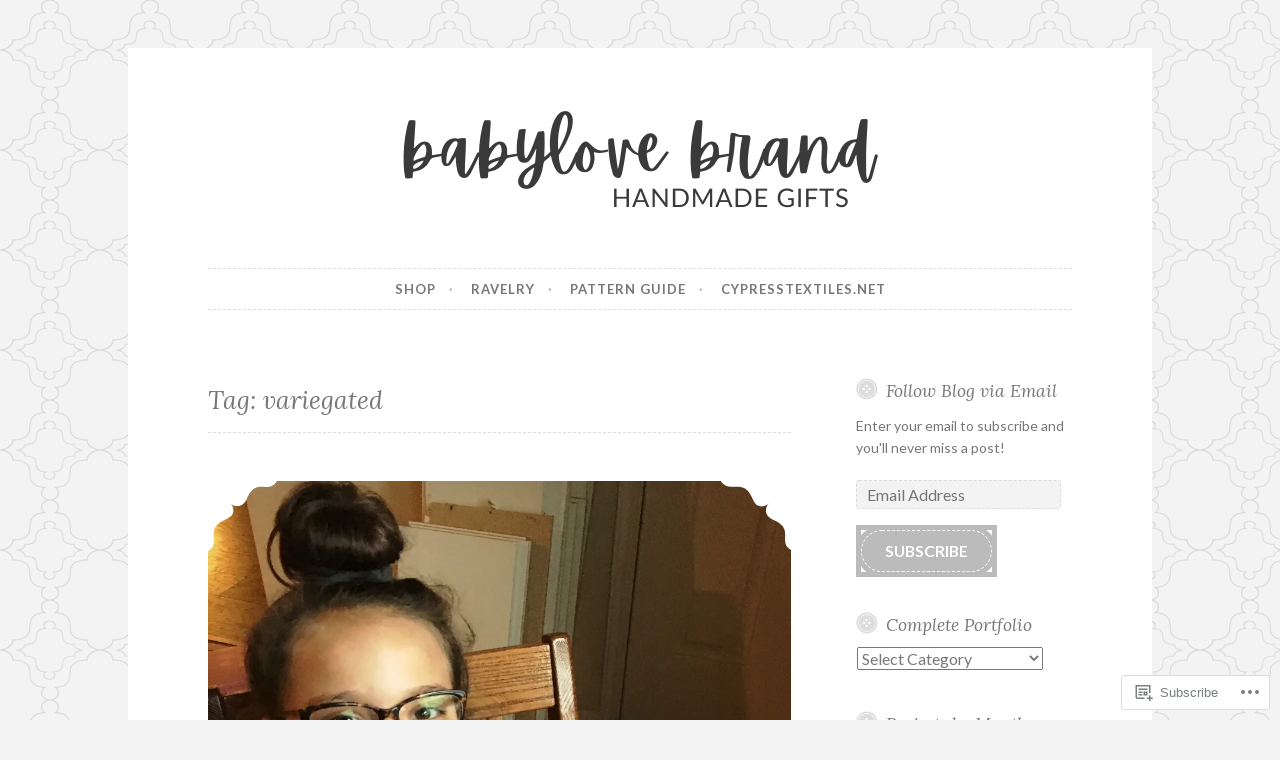

--- FILE ---
content_type: text/html; charset=UTF-8
request_url: https://babylovebrand.net/tag/variegated/
body_size: 17198
content:
<!DOCTYPE html>
<html lang="en">
<head>
<meta charset="UTF-8">
<meta name="viewport" content="width=device-width, initial-scale=1">
<link rel="profile" href="http://gmpg.org/xfn/11">

<title>variegated &#8211; BabyLove Brand</title>
<meta name='robots' content='max-image-preview:large' />

<!-- Async WordPress.com Remote Login -->
<script id="wpcom_remote_login_js">
var wpcom_remote_login_extra_auth = '';
function wpcom_remote_login_remove_dom_node_id( element_id ) {
	var dom_node = document.getElementById( element_id );
	if ( dom_node ) { dom_node.parentNode.removeChild( dom_node ); }
}
function wpcom_remote_login_remove_dom_node_classes( class_name ) {
	var dom_nodes = document.querySelectorAll( '.' + class_name );
	for ( var i = 0; i < dom_nodes.length; i++ ) {
		dom_nodes[ i ].parentNode.removeChild( dom_nodes[ i ] );
	}
}
function wpcom_remote_login_final_cleanup() {
	wpcom_remote_login_remove_dom_node_classes( "wpcom_remote_login_msg" );
	wpcom_remote_login_remove_dom_node_id( "wpcom_remote_login_key" );
	wpcom_remote_login_remove_dom_node_id( "wpcom_remote_login_validate" );
	wpcom_remote_login_remove_dom_node_id( "wpcom_remote_login_js" );
	wpcom_remote_login_remove_dom_node_id( "wpcom_request_access_iframe" );
	wpcom_remote_login_remove_dom_node_id( "wpcom_request_access_styles" );
}

// Watch for messages back from the remote login
window.addEventListener( "message", function( e ) {
	if ( e.origin === "https://r-login.wordpress.com" ) {
		var data = {};
		try {
			data = JSON.parse( e.data );
		} catch( e ) {
			wpcom_remote_login_final_cleanup();
			return;
		}

		if ( data.msg === 'LOGIN' ) {
			// Clean up the login check iframe
			wpcom_remote_login_remove_dom_node_id( "wpcom_remote_login_key" );

			var id_regex = new RegExp( /^[0-9]+$/ );
			var token_regex = new RegExp( /^.*|.*|.*$/ );
			if (
				token_regex.test( data.token )
				&& id_regex.test( data.wpcomid )
			) {
				// We have everything we need to ask for a login
				var script = document.createElement( "script" );
				script.setAttribute( "id", "wpcom_remote_login_validate" );
				script.src = '/remote-login.php?wpcom_remote_login=validate'
					+ '&wpcomid=' + data.wpcomid
					+ '&token=' + encodeURIComponent( data.token )
					+ '&host=' + window.location.protocol
					+ '//' + window.location.hostname
					+ '&postid=9130'
					+ '&is_singular=';
				document.body.appendChild( script );
			}

			return;
		}

		// Safari ITP, not logged in, so redirect
		if ( data.msg === 'LOGIN-REDIRECT' ) {
			window.location = 'https://wordpress.com/log-in?redirect_to=' + window.location.href;
			return;
		}

		// Safari ITP, storage access failed, remove the request
		if ( data.msg === 'LOGIN-REMOVE' ) {
			var css_zap = 'html { -webkit-transition: margin-top 1s; transition: margin-top 1s; } /* 9001 */ html { margin-top: 0 !important; } * html body { margin-top: 0 !important; } @media screen and ( max-width: 782px ) { html { margin-top: 0 !important; } * html body { margin-top: 0 !important; } }';
			var style_zap = document.createElement( 'style' );
			style_zap.type = 'text/css';
			style_zap.appendChild( document.createTextNode( css_zap ) );
			document.body.appendChild( style_zap );

			var e = document.getElementById( 'wpcom_request_access_iframe' );
			e.parentNode.removeChild( e );

			document.cookie = 'wordpress_com_login_access=denied; path=/; max-age=31536000';

			return;
		}

		// Safari ITP
		if ( data.msg === 'REQUEST_ACCESS' ) {
			console.log( 'request access: safari' );

			// Check ITP iframe enable/disable knob
			if ( wpcom_remote_login_extra_auth !== 'safari_itp_iframe' ) {
				return;
			}

			// If we are in a "private window" there is no ITP.
			var private_window = false;
			try {
				var opendb = window.openDatabase( null, null, null, null );
			} catch( e ) {
				private_window = true;
			}

			if ( private_window ) {
				console.log( 'private window' );
				return;
			}

			var iframe = document.createElement( 'iframe' );
			iframe.id = 'wpcom_request_access_iframe';
			iframe.setAttribute( 'scrolling', 'no' );
			iframe.setAttribute( 'sandbox', 'allow-storage-access-by-user-activation allow-scripts allow-same-origin allow-top-navigation-by-user-activation' );
			iframe.src = 'https://r-login.wordpress.com/remote-login.php?wpcom_remote_login=request_access&origin=' + encodeURIComponent( data.origin ) + '&wpcomid=' + encodeURIComponent( data.wpcomid );

			var css = 'html { -webkit-transition: margin-top 1s; transition: margin-top 1s; } /* 9001 */ html { margin-top: 46px !important; } * html body { margin-top: 46px !important; } @media screen and ( max-width: 660px ) { html { margin-top: 71px !important; } * html body { margin-top: 71px !important; } #wpcom_request_access_iframe { display: block; height: 71px !important; } } #wpcom_request_access_iframe { border: 0px; height: 46px; position: fixed; top: 0; left: 0; width: 100%; min-width: 100%; z-index: 99999; background: #23282d; } ';

			var style = document.createElement( 'style' );
			style.type = 'text/css';
			style.id = 'wpcom_request_access_styles';
			style.appendChild( document.createTextNode( css ) );
			document.body.appendChild( style );

			document.body.appendChild( iframe );
		}

		if ( data.msg === 'DONE' ) {
			wpcom_remote_login_final_cleanup();
		}
	}
}, false );

// Inject the remote login iframe after the page has had a chance to load
// more critical resources
window.addEventListener( "DOMContentLoaded", function( e ) {
	var iframe = document.createElement( "iframe" );
	iframe.style.display = "none";
	iframe.setAttribute( "scrolling", "no" );
	iframe.setAttribute( "id", "wpcom_remote_login_key" );
	iframe.src = "https://r-login.wordpress.com/remote-login.php"
		+ "?wpcom_remote_login=key"
		+ "&origin=aHR0cHM6Ly9iYWJ5bG92ZWJyYW5kLm5ldA%3D%3D"
		+ "&wpcomid=36844394"
		+ "&time=" + Math.floor( Date.now() / 1000 );
	document.body.appendChild( iframe );
}, false );
</script>
<link rel='dns-prefetch' href='//s0.wp.com' />
<link rel='dns-prefetch' href='//fonts-api.wp.com' />
<link rel="alternate" type="application/rss+xml" title="BabyLove Brand &raquo; Feed" href="https://babylovebrand.net/feed/" />
<link rel="alternate" type="application/rss+xml" title="BabyLove Brand &raquo; Comments Feed" href="https://babylovebrand.net/comments/feed/" />
<link rel="alternate" type="application/rss+xml" title="BabyLove Brand &raquo; variegated Tag Feed" href="https://babylovebrand.net/tag/variegated/feed/" />
	<script type="text/javascript">
		/* <![CDATA[ */
		function addLoadEvent(func) {
			var oldonload = window.onload;
			if (typeof window.onload != 'function') {
				window.onload = func;
			} else {
				window.onload = function () {
					oldonload();
					func();
				}
			}
		}
		/* ]]> */
	</script>
	<style id='wp-emoji-styles-inline-css'>

	img.wp-smiley, img.emoji {
		display: inline !important;
		border: none !important;
		box-shadow: none !important;
		height: 1em !important;
		width: 1em !important;
		margin: 0 0.07em !important;
		vertical-align: -0.1em !important;
		background: none !important;
		padding: 0 !important;
	}
/*# sourceURL=wp-emoji-styles-inline-css */
</style>
<link crossorigin='anonymous' rel='stylesheet' id='all-css-2-1' href='/wp-content/plugins/gutenberg-core/v22.2.0/build/styles/block-library/style.css?m=1764855221i&cssminify=yes' type='text/css' media='all' />
<style id='wp-block-library-inline-css'>
.has-text-align-justify {
	text-align:justify;
}
.has-text-align-justify{text-align:justify;}

/*# sourceURL=wp-block-library-inline-css */
</style><style id='global-styles-inline-css'>
:root{--wp--preset--aspect-ratio--square: 1;--wp--preset--aspect-ratio--4-3: 4/3;--wp--preset--aspect-ratio--3-4: 3/4;--wp--preset--aspect-ratio--3-2: 3/2;--wp--preset--aspect-ratio--2-3: 2/3;--wp--preset--aspect-ratio--16-9: 16/9;--wp--preset--aspect-ratio--9-16: 9/16;--wp--preset--color--black: #000000;--wp--preset--color--cyan-bluish-gray: #abb8c3;--wp--preset--color--white: #ffffff;--wp--preset--color--pale-pink: #f78da7;--wp--preset--color--vivid-red: #cf2e2e;--wp--preset--color--luminous-vivid-orange: #ff6900;--wp--preset--color--luminous-vivid-amber: #fcb900;--wp--preset--color--light-green-cyan: #7bdcb5;--wp--preset--color--vivid-green-cyan: #00d084;--wp--preset--color--pale-cyan-blue: #8ed1fc;--wp--preset--color--vivid-cyan-blue: #0693e3;--wp--preset--color--vivid-purple: #9b51e0;--wp--preset--gradient--vivid-cyan-blue-to-vivid-purple: linear-gradient(135deg,rgb(6,147,227) 0%,rgb(155,81,224) 100%);--wp--preset--gradient--light-green-cyan-to-vivid-green-cyan: linear-gradient(135deg,rgb(122,220,180) 0%,rgb(0,208,130) 100%);--wp--preset--gradient--luminous-vivid-amber-to-luminous-vivid-orange: linear-gradient(135deg,rgb(252,185,0) 0%,rgb(255,105,0) 100%);--wp--preset--gradient--luminous-vivid-orange-to-vivid-red: linear-gradient(135deg,rgb(255,105,0) 0%,rgb(207,46,46) 100%);--wp--preset--gradient--very-light-gray-to-cyan-bluish-gray: linear-gradient(135deg,rgb(238,238,238) 0%,rgb(169,184,195) 100%);--wp--preset--gradient--cool-to-warm-spectrum: linear-gradient(135deg,rgb(74,234,220) 0%,rgb(151,120,209) 20%,rgb(207,42,186) 40%,rgb(238,44,130) 60%,rgb(251,105,98) 80%,rgb(254,248,76) 100%);--wp--preset--gradient--blush-light-purple: linear-gradient(135deg,rgb(255,206,236) 0%,rgb(152,150,240) 100%);--wp--preset--gradient--blush-bordeaux: linear-gradient(135deg,rgb(254,205,165) 0%,rgb(254,45,45) 50%,rgb(107,0,62) 100%);--wp--preset--gradient--luminous-dusk: linear-gradient(135deg,rgb(255,203,112) 0%,rgb(199,81,192) 50%,rgb(65,88,208) 100%);--wp--preset--gradient--pale-ocean: linear-gradient(135deg,rgb(255,245,203) 0%,rgb(182,227,212) 50%,rgb(51,167,181) 100%);--wp--preset--gradient--electric-grass: linear-gradient(135deg,rgb(202,248,128) 0%,rgb(113,206,126) 100%);--wp--preset--gradient--midnight: linear-gradient(135deg,rgb(2,3,129) 0%,rgb(40,116,252) 100%);--wp--preset--font-size--small: 13px;--wp--preset--font-size--medium: 20px;--wp--preset--font-size--large: 36px;--wp--preset--font-size--x-large: 42px;--wp--preset--font-family--albert-sans: 'Albert Sans', sans-serif;--wp--preset--font-family--alegreya: Alegreya, serif;--wp--preset--font-family--arvo: Arvo, serif;--wp--preset--font-family--bodoni-moda: 'Bodoni Moda', serif;--wp--preset--font-family--bricolage-grotesque: 'Bricolage Grotesque', sans-serif;--wp--preset--font-family--cabin: Cabin, sans-serif;--wp--preset--font-family--chivo: Chivo, sans-serif;--wp--preset--font-family--commissioner: Commissioner, sans-serif;--wp--preset--font-family--cormorant: Cormorant, serif;--wp--preset--font-family--courier-prime: 'Courier Prime', monospace;--wp--preset--font-family--crimson-pro: 'Crimson Pro', serif;--wp--preset--font-family--dm-mono: 'DM Mono', monospace;--wp--preset--font-family--dm-sans: 'DM Sans', sans-serif;--wp--preset--font-family--dm-serif-display: 'DM Serif Display', serif;--wp--preset--font-family--domine: Domine, serif;--wp--preset--font-family--eb-garamond: 'EB Garamond', serif;--wp--preset--font-family--epilogue: Epilogue, sans-serif;--wp--preset--font-family--fahkwang: Fahkwang, sans-serif;--wp--preset--font-family--figtree: Figtree, sans-serif;--wp--preset--font-family--fira-sans: 'Fira Sans', sans-serif;--wp--preset--font-family--fjalla-one: 'Fjalla One', sans-serif;--wp--preset--font-family--fraunces: Fraunces, serif;--wp--preset--font-family--gabarito: Gabarito, system-ui;--wp--preset--font-family--ibm-plex-mono: 'IBM Plex Mono', monospace;--wp--preset--font-family--ibm-plex-sans: 'IBM Plex Sans', sans-serif;--wp--preset--font-family--ibarra-real-nova: 'Ibarra Real Nova', serif;--wp--preset--font-family--instrument-serif: 'Instrument Serif', serif;--wp--preset--font-family--inter: Inter, sans-serif;--wp--preset--font-family--josefin-sans: 'Josefin Sans', sans-serif;--wp--preset--font-family--jost: Jost, sans-serif;--wp--preset--font-family--libre-baskerville: 'Libre Baskerville', serif;--wp--preset--font-family--libre-franklin: 'Libre Franklin', sans-serif;--wp--preset--font-family--literata: Literata, serif;--wp--preset--font-family--lora: Lora, serif;--wp--preset--font-family--merriweather: Merriweather, serif;--wp--preset--font-family--montserrat: Montserrat, sans-serif;--wp--preset--font-family--newsreader: Newsreader, serif;--wp--preset--font-family--noto-sans-mono: 'Noto Sans Mono', sans-serif;--wp--preset--font-family--nunito: Nunito, sans-serif;--wp--preset--font-family--open-sans: 'Open Sans', sans-serif;--wp--preset--font-family--overpass: Overpass, sans-serif;--wp--preset--font-family--pt-serif: 'PT Serif', serif;--wp--preset--font-family--petrona: Petrona, serif;--wp--preset--font-family--piazzolla: Piazzolla, serif;--wp--preset--font-family--playfair-display: 'Playfair Display', serif;--wp--preset--font-family--plus-jakarta-sans: 'Plus Jakarta Sans', sans-serif;--wp--preset--font-family--poppins: Poppins, sans-serif;--wp--preset--font-family--raleway: Raleway, sans-serif;--wp--preset--font-family--roboto: Roboto, sans-serif;--wp--preset--font-family--roboto-slab: 'Roboto Slab', serif;--wp--preset--font-family--rubik: Rubik, sans-serif;--wp--preset--font-family--rufina: Rufina, serif;--wp--preset--font-family--sora: Sora, sans-serif;--wp--preset--font-family--source-sans-3: 'Source Sans 3', sans-serif;--wp--preset--font-family--source-serif-4: 'Source Serif 4', serif;--wp--preset--font-family--space-mono: 'Space Mono', monospace;--wp--preset--font-family--syne: Syne, sans-serif;--wp--preset--font-family--texturina: Texturina, serif;--wp--preset--font-family--urbanist: Urbanist, sans-serif;--wp--preset--font-family--work-sans: 'Work Sans', sans-serif;--wp--preset--spacing--20: 0.44rem;--wp--preset--spacing--30: 0.67rem;--wp--preset--spacing--40: 1rem;--wp--preset--spacing--50: 1.5rem;--wp--preset--spacing--60: 2.25rem;--wp--preset--spacing--70: 3.38rem;--wp--preset--spacing--80: 5.06rem;--wp--preset--shadow--natural: 6px 6px 9px rgba(0, 0, 0, 0.2);--wp--preset--shadow--deep: 12px 12px 50px rgba(0, 0, 0, 0.4);--wp--preset--shadow--sharp: 6px 6px 0px rgba(0, 0, 0, 0.2);--wp--preset--shadow--outlined: 6px 6px 0px -3px rgb(255, 255, 255), 6px 6px rgb(0, 0, 0);--wp--preset--shadow--crisp: 6px 6px 0px rgb(0, 0, 0);}:where(.is-layout-flex){gap: 0.5em;}:where(.is-layout-grid){gap: 0.5em;}body .is-layout-flex{display: flex;}.is-layout-flex{flex-wrap: wrap;align-items: center;}.is-layout-flex > :is(*, div){margin: 0;}body .is-layout-grid{display: grid;}.is-layout-grid > :is(*, div){margin: 0;}:where(.wp-block-columns.is-layout-flex){gap: 2em;}:where(.wp-block-columns.is-layout-grid){gap: 2em;}:where(.wp-block-post-template.is-layout-flex){gap: 1.25em;}:where(.wp-block-post-template.is-layout-grid){gap: 1.25em;}.has-black-color{color: var(--wp--preset--color--black) !important;}.has-cyan-bluish-gray-color{color: var(--wp--preset--color--cyan-bluish-gray) !important;}.has-white-color{color: var(--wp--preset--color--white) !important;}.has-pale-pink-color{color: var(--wp--preset--color--pale-pink) !important;}.has-vivid-red-color{color: var(--wp--preset--color--vivid-red) !important;}.has-luminous-vivid-orange-color{color: var(--wp--preset--color--luminous-vivid-orange) !important;}.has-luminous-vivid-amber-color{color: var(--wp--preset--color--luminous-vivid-amber) !important;}.has-light-green-cyan-color{color: var(--wp--preset--color--light-green-cyan) !important;}.has-vivid-green-cyan-color{color: var(--wp--preset--color--vivid-green-cyan) !important;}.has-pale-cyan-blue-color{color: var(--wp--preset--color--pale-cyan-blue) !important;}.has-vivid-cyan-blue-color{color: var(--wp--preset--color--vivid-cyan-blue) !important;}.has-vivid-purple-color{color: var(--wp--preset--color--vivid-purple) !important;}.has-black-background-color{background-color: var(--wp--preset--color--black) !important;}.has-cyan-bluish-gray-background-color{background-color: var(--wp--preset--color--cyan-bluish-gray) !important;}.has-white-background-color{background-color: var(--wp--preset--color--white) !important;}.has-pale-pink-background-color{background-color: var(--wp--preset--color--pale-pink) !important;}.has-vivid-red-background-color{background-color: var(--wp--preset--color--vivid-red) !important;}.has-luminous-vivid-orange-background-color{background-color: var(--wp--preset--color--luminous-vivid-orange) !important;}.has-luminous-vivid-amber-background-color{background-color: var(--wp--preset--color--luminous-vivid-amber) !important;}.has-light-green-cyan-background-color{background-color: var(--wp--preset--color--light-green-cyan) !important;}.has-vivid-green-cyan-background-color{background-color: var(--wp--preset--color--vivid-green-cyan) !important;}.has-pale-cyan-blue-background-color{background-color: var(--wp--preset--color--pale-cyan-blue) !important;}.has-vivid-cyan-blue-background-color{background-color: var(--wp--preset--color--vivid-cyan-blue) !important;}.has-vivid-purple-background-color{background-color: var(--wp--preset--color--vivid-purple) !important;}.has-black-border-color{border-color: var(--wp--preset--color--black) !important;}.has-cyan-bluish-gray-border-color{border-color: var(--wp--preset--color--cyan-bluish-gray) !important;}.has-white-border-color{border-color: var(--wp--preset--color--white) !important;}.has-pale-pink-border-color{border-color: var(--wp--preset--color--pale-pink) !important;}.has-vivid-red-border-color{border-color: var(--wp--preset--color--vivid-red) !important;}.has-luminous-vivid-orange-border-color{border-color: var(--wp--preset--color--luminous-vivid-orange) !important;}.has-luminous-vivid-amber-border-color{border-color: var(--wp--preset--color--luminous-vivid-amber) !important;}.has-light-green-cyan-border-color{border-color: var(--wp--preset--color--light-green-cyan) !important;}.has-vivid-green-cyan-border-color{border-color: var(--wp--preset--color--vivid-green-cyan) !important;}.has-pale-cyan-blue-border-color{border-color: var(--wp--preset--color--pale-cyan-blue) !important;}.has-vivid-cyan-blue-border-color{border-color: var(--wp--preset--color--vivid-cyan-blue) !important;}.has-vivid-purple-border-color{border-color: var(--wp--preset--color--vivid-purple) !important;}.has-vivid-cyan-blue-to-vivid-purple-gradient-background{background: var(--wp--preset--gradient--vivid-cyan-blue-to-vivid-purple) !important;}.has-light-green-cyan-to-vivid-green-cyan-gradient-background{background: var(--wp--preset--gradient--light-green-cyan-to-vivid-green-cyan) !important;}.has-luminous-vivid-amber-to-luminous-vivid-orange-gradient-background{background: var(--wp--preset--gradient--luminous-vivid-amber-to-luminous-vivid-orange) !important;}.has-luminous-vivid-orange-to-vivid-red-gradient-background{background: var(--wp--preset--gradient--luminous-vivid-orange-to-vivid-red) !important;}.has-very-light-gray-to-cyan-bluish-gray-gradient-background{background: var(--wp--preset--gradient--very-light-gray-to-cyan-bluish-gray) !important;}.has-cool-to-warm-spectrum-gradient-background{background: var(--wp--preset--gradient--cool-to-warm-spectrum) !important;}.has-blush-light-purple-gradient-background{background: var(--wp--preset--gradient--blush-light-purple) !important;}.has-blush-bordeaux-gradient-background{background: var(--wp--preset--gradient--blush-bordeaux) !important;}.has-luminous-dusk-gradient-background{background: var(--wp--preset--gradient--luminous-dusk) !important;}.has-pale-ocean-gradient-background{background: var(--wp--preset--gradient--pale-ocean) !important;}.has-electric-grass-gradient-background{background: var(--wp--preset--gradient--electric-grass) !important;}.has-midnight-gradient-background{background: var(--wp--preset--gradient--midnight) !important;}.has-small-font-size{font-size: var(--wp--preset--font-size--small) !important;}.has-medium-font-size{font-size: var(--wp--preset--font-size--medium) !important;}.has-large-font-size{font-size: var(--wp--preset--font-size--large) !important;}.has-x-large-font-size{font-size: var(--wp--preset--font-size--x-large) !important;}.has-albert-sans-font-family{font-family: var(--wp--preset--font-family--albert-sans) !important;}.has-alegreya-font-family{font-family: var(--wp--preset--font-family--alegreya) !important;}.has-arvo-font-family{font-family: var(--wp--preset--font-family--arvo) !important;}.has-bodoni-moda-font-family{font-family: var(--wp--preset--font-family--bodoni-moda) !important;}.has-bricolage-grotesque-font-family{font-family: var(--wp--preset--font-family--bricolage-grotesque) !important;}.has-cabin-font-family{font-family: var(--wp--preset--font-family--cabin) !important;}.has-chivo-font-family{font-family: var(--wp--preset--font-family--chivo) !important;}.has-commissioner-font-family{font-family: var(--wp--preset--font-family--commissioner) !important;}.has-cormorant-font-family{font-family: var(--wp--preset--font-family--cormorant) !important;}.has-courier-prime-font-family{font-family: var(--wp--preset--font-family--courier-prime) !important;}.has-crimson-pro-font-family{font-family: var(--wp--preset--font-family--crimson-pro) !important;}.has-dm-mono-font-family{font-family: var(--wp--preset--font-family--dm-mono) !important;}.has-dm-sans-font-family{font-family: var(--wp--preset--font-family--dm-sans) !important;}.has-dm-serif-display-font-family{font-family: var(--wp--preset--font-family--dm-serif-display) !important;}.has-domine-font-family{font-family: var(--wp--preset--font-family--domine) !important;}.has-eb-garamond-font-family{font-family: var(--wp--preset--font-family--eb-garamond) !important;}.has-epilogue-font-family{font-family: var(--wp--preset--font-family--epilogue) !important;}.has-fahkwang-font-family{font-family: var(--wp--preset--font-family--fahkwang) !important;}.has-figtree-font-family{font-family: var(--wp--preset--font-family--figtree) !important;}.has-fira-sans-font-family{font-family: var(--wp--preset--font-family--fira-sans) !important;}.has-fjalla-one-font-family{font-family: var(--wp--preset--font-family--fjalla-one) !important;}.has-fraunces-font-family{font-family: var(--wp--preset--font-family--fraunces) !important;}.has-gabarito-font-family{font-family: var(--wp--preset--font-family--gabarito) !important;}.has-ibm-plex-mono-font-family{font-family: var(--wp--preset--font-family--ibm-plex-mono) !important;}.has-ibm-plex-sans-font-family{font-family: var(--wp--preset--font-family--ibm-plex-sans) !important;}.has-ibarra-real-nova-font-family{font-family: var(--wp--preset--font-family--ibarra-real-nova) !important;}.has-instrument-serif-font-family{font-family: var(--wp--preset--font-family--instrument-serif) !important;}.has-inter-font-family{font-family: var(--wp--preset--font-family--inter) !important;}.has-josefin-sans-font-family{font-family: var(--wp--preset--font-family--josefin-sans) !important;}.has-jost-font-family{font-family: var(--wp--preset--font-family--jost) !important;}.has-libre-baskerville-font-family{font-family: var(--wp--preset--font-family--libre-baskerville) !important;}.has-libre-franklin-font-family{font-family: var(--wp--preset--font-family--libre-franklin) !important;}.has-literata-font-family{font-family: var(--wp--preset--font-family--literata) !important;}.has-lora-font-family{font-family: var(--wp--preset--font-family--lora) !important;}.has-merriweather-font-family{font-family: var(--wp--preset--font-family--merriweather) !important;}.has-montserrat-font-family{font-family: var(--wp--preset--font-family--montserrat) !important;}.has-newsreader-font-family{font-family: var(--wp--preset--font-family--newsreader) !important;}.has-noto-sans-mono-font-family{font-family: var(--wp--preset--font-family--noto-sans-mono) !important;}.has-nunito-font-family{font-family: var(--wp--preset--font-family--nunito) !important;}.has-open-sans-font-family{font-family: var(--wp--preset--font-family--open-sans) !important;}.has-overpass-font-family{font-family: var(--wp--preset--font-family--overpass) !important;}.has-pt-serif-font-family{font-family: var(--wp--preset--font-family--pt-serif) !important;}.has-petrona-font-family{font-family: var(--wp--preset--font-family--petrona) !important;}.has-piazzolla-font-family{font-family: var(--wp--preset--font-family--piazzolla) !important;}.has-playfair-display-font-family{font-family: var(--wp--preset--font-family--playfair-display) !important;}.has-plus-jakarta-sans-font-family{font-family: var(--wp--preset--font-family--plus-jakarta-sans) !important;}.has-poppins-font-family{font-family: var(--wp--preset--font-family--poppins) !important;}.has-raleway-font-family{font-family: var(--wp--preset--font-family--raleway) !important;}.has-roboto-font-family{font-family: var(--wp--preset--font-family--roboto) !important;}.has-roboto-slab-font-family{font-family: var(--wp--preset--font-family--roboto-slab) !important;}.has-rubik-font-family{font-family: var(--wp--preset--font-family--rubik) !important;}.has-rufina-font-family{font-family: var(--wp--preset--font-family--rufina) !important;}.has-sora-font-family{font-family: var(--wp--preset--font-family--sora) !important;}.has-source-sans-3-font-family{font-family: var(--wp--preset--font-family--source-sans-3) !important;}.has-source-serif-4-font-family{font-family: var(--wp--preset--font-family--source-serif-4) !important;}.has-space-mono-font-family{font-family: var(--wp--preset--font-family--space-mono) !important;}.has-syne-font-family{font-family: var(--wp--preset--font-family--syne) !important;}.has-texturina-font-family{font-family: var(--wp--preset--font-family--texturina) !important;}.has-urbanist-font-family{font-family: var(--wp--preset--font-family--urbanist) !important;}.has-work-sans-font-family{font-family: var(--wp--preset--font-family--work-sans) !important;}
/*# sourceURL=global-styles-inline-css */
</style>

<style id='classic-theme-styles-inline-css'>
/*! This file is auto-generated */
.wp-block-button__link{color:#fff;background-color:#32373c;border-radius:9999px;box-shadow:none;text-decoration:none;padding:calc(.667em + 2px) calc(1.333em + 2px);font-size:1.125em}.wp-block-file__button{background:#32373c;color:#fff;text-decoration:none}
/*# sourceURL=/wp-includes/css/classic-themes.min.css */
</style>
<link crossorigin='anonymous' rel='stylesheet' id='all-css-4-1' href='/_static/??-eJx9jsEKwjAQRH/IzZK2VD2I32LSRaPZJHQ3Fv/eiFAFwcschveGwaWAz0kpKZZYzyEJ+uxi9jfBztidsSCBSySY6W4GnILoSoDoI5LxIhv8GuIKn62ZWs/lpC+CaQonisQN+6ctpTngXJlJBFpyqAx6aaL8eO8aS3XoqmpO0OF67MgHux3suO/7brw+AVWbV00=&cssminify=yes' type='text/css' media='all' />
<style id='button-2-style-inline-css'>
.posted-on, .byline { clip: rect(1px, 1px, 1px, 1px); height: 1px; position: absolute; overflow: hidden; width: 1px; }
/*# sourceURL=button-2-style-inline-css */
</style>
<link rel='stylesheet' id='button-2-fonts-css' href='https://fonts-api.wp.com/css?family=Lato%3A400%2C300%2C300italic%2C400italic%2C700%2C700italic%7CLora%3A400italic%2C700italic&#038;subset=latin%2Clatin-ext' media='all' />
<link crossorigin='anonymous' rel='stylesheet' id='all-css-6-1' href='/_static/??-eJyFjkEOwjAMBD+EMSBaekG8pYlMCCR2VDuq+nvSWxES3HakndXiXMALG7GhPSiTYqkOXTUThhO6JP6le6+6wz/VyB7VlkQwFy/5y8kVSqohsuJEbTe0GLC1NvhLCiTQ3owWhT8A7mmM06re8vXYXYZDP3Tn/vkGemFQ4g==&cssminify=yes' type='text/css' media='all' />
<link crossorigin='anonymous' rel='stylesheet' id='print-css-7-1' href='/wp-content/mu-plugins/global-print/global-print.css?m=1465851035i&cssminify=yes' type='text/css' media='print' />
<style id='jetpack-global-styles-frontend-style-inline-css'>
:root { --font-headings: unset; --font-base: unset; --font-headings-default: -apple-system,BlinkMacSystemFont,"Segoe UI",Roboto,Oxygen-Sans,Ubuntu,Cantarell,"Helvetica Neue",sans-serif; --font-base-default: -apple-system,BlinkMacSystemFont,"Segoe UI",Roboto,Oxygen-Sans,Ubuntu,Cantarell,"Helvetica Neue",sans-serif;}
/*# sourceURL=jetpack-global-styles-frontend-style-inline-css */
</style>
<link crossorigin='anonymous' rel='stylesheet' id='all-css-10-1' href='/wp-content/themes/h4/global.css?m=1420737423i&cssminify=yes' type='text/css' media='all' />
<script type="text/javascript" id="wpcom-actionbar-placeholder-js-extra">
/* <![CDATA[ */
var actionbardata = {"siteID":"36844394","postID":"0","siteURL":"https://babylovebrand.net","xhrURL":"https://babylovebrand.net/wp-admin/admin-ajax.php","nonce":"7ed99205b0","isLoggedIn":"","statusMessage":"","subsEmailDefault":"instantly","proxyScriptUrl":"https://s0.wp.com/wp-content/js/wpcom-proxy-request.js?m=1513050504i&amp;ver=20211021","i18n":{"followedText":"New posts from this site will now appear in your \u003Ca href=\"https://wordpress.com/reader\"\u003EReader\u003C/a\u003E","foldBar":"Collapse this bar","unfoldBar":"Expand this bar","shortLinkCopied":"Shortlink copied to clipboard."}};
//# sourceURL=wpcom-actionbar-placeholder-js-extra
/* ]]> */
</script>
<script type="text/javascript" id="jetpack-mu-wpcom-settings-js-before">
/* <![CDATA[ */
var JETPACK_MU_WPCOM_SETTINGS = {"assetsUrl":"https://s0.wp.com/wp-content/mu-plugins/jetpack-mu-wpcom-plugin/sun/jetpack_vendor/automattic/jetpack-mu-wpcom/src/build/"};
//# sourceURL=jetpack-mu-wpcom-settings-js-before
/* ]]> */
</script>
<script crossorigin='anonymous' type='text/javascript'  src='/_static/??-eJzTLy/QTc7PK0nNK9HPKtYvyinRLSjKr6jUyyrW0QfKZeYl55SmpBaDJLMKS1OLKqGUXm5mHkFFurmZ6UWJJalQxfa5tobmRgamxgZmFpZZACbyLJI='></script>
<script type="text/javascript" id="rlt-proxy-js-after">
/* <![CDATA[ */
	rltInitialize( {"token":null,"iframeOrigins":["https:\/\/widgets.wp.com"]} );
//# sourceURL=rlt-proxy-js-after
/* ]]> */
</script>
<link rel="EditURI" type="application/rsd+xml" title="RSD" href="https://babylovebrand.wordpress.com/xmlrpc.php?rsd" />
<meta name="generator" content="WordPress.com" />

<!-- Jetpack Open Graph Tags -->
<meta property="og:type" content="website" />
<meta property="og:title" content="variegated &#8211; BabyLove Brand" />
<meta property="og:url" content="https://babylovebrand.net/tag/variegated/" />
<meta property="og:site_name" content="BabyLove Brand" />
<meta property="og:image" content="https://babylovebrand.net/wp-content/uploads/2020/11/babylove-brand.png?w=200" />
<meta property="og:image:width" content="200" />
<meta property="og:image:height" content="200" />
<meta property="og:image:alt" content="" />
<meta property="og:locale" content="en_US" />
<meta name="twitter:creator" content="@babylovebrand" />
<meta name="twitter:site" content="@babylovebrand" />

<!-- End Jetpack Open Graph Tags -->
<link rel='openid.server' href='https://babylovebrand.net/?openidserver=1' />
<link rel='openid.delegate' href='https://babylovebrand.net/' />
<link rel="search" type="application/opensearchdescription+xml" href="https://babylovebrand.net/osd.xml" title="BabyLove Brand" />
<link rel="search" type="application/opensearchdescription+xml" href="https://s1.wp.com/opensearch.xml" title="WordPress.com" />
<meta name="description" content="Posts about variegated written by Rachele Carmona" />
	<style type="text/css">
			.site-title,
		.site-description {
			position: absolute;
			clip: rect(1px, 1px, 1px, 1px);
		}
		</style>
	<style type="text/css" id="custom-background-css">
body.custom-background { background-image: url("https://s0.wp.com/wp-content/themes/pub/button-2/img/buttonbg20170303.png?m=1712167438i"); background-position: left top; background-size: auto; background-repeat: repeat; background-attachment: scroll; }
</style>
	<link rel="icon" href="https://babylovebrand.net/wp-content/uploads/2020/11/babylove-brand.png?w=32" sizes="32x32" />
<link rel="icon" href="https://babylovebrand.net/wp-content/uploads/2020/11/babylove-brand.png?w=192" sizes="192x192" />
<link rel="apple-touch-icon" href="https://babylovebrand.net/wp-content/uploads/2020/11/babylove-brand.png?w=180" />
<meta name="msapplication-TileImage" content="https://babylovebrand.net/wp-content/uploads/2020/11/babylove-brand.png?w=270" />
<link crossorigin='anonymous' rel='stylesheet' id='all-css-0-3' href='/wp-content/mu-plugins/jetpack-plugin/sun/_inc/build/subscriptions/subscriptions.min.css?m=1753981412i&cssminify=yes' type='text/css' media='all' />
</head>

<body class="archive tag tag-variegated tag-1311189 custom-background wp-custom-logo wp-embed-responsive wp-theme-pubbutton-2 customizer-styles-applied jetpack-reblog-enabled date-hidden author-hidden">
<div id="page" class="hfeed site">
	<a class="skip-link screen-reader-text" href="#content">Skip to content</a>

	<header id="masthead" class="site-header" role="banner">
		<div class="site-branding">
			<a href="https://babylovebrand.net/" class="custom-logo-link" rel="home"><img width="500" height="125" src="https://babylovebrand.net/wp-content/uploads/2020/12/cropped-copy-of-copy-of-cypress-6.png" class="custom-logo" alt="BabyLove Brand" decoding="async" srcset="https://babylovebrand.net/wp-content/uploads/2020/12/cropped-copy-of-copy-of-cypress-6.png 500w, https://babylovebrand.net/wp-content/uploads/2020/12/cropped-copy-of-copy-of-cypress-6.png?w=150&amp;h=38 150w" sizes="(max-width: 500px) 100vw, 500px" /></a>							<p class="site-title"><a href="https://babylovebrand.net/" rel="home">BabyLove Brand</a></p>
							<p class="site-description">Handmade Gifts for Baby</p>
					</div><!-- .site-branding -->
	</header><!-- #masthead -->

	<nav id="site-navigation" class="main-navigation" role="navigation">
		<button class="menu-toggle" aria-controls="primary-menu" aria-expanded="false">
			<svg xmlns="http://www.w3.org/2000/svg" viewBox="0 0 16 16"><rect x="0" fill="none" width="16" height="16"/><g><path id="menu-icon" d="M0 14h16v-2H0v2zM0 2v2h16V2H0zm0 7h16V7H0v2z"/></g></svg>
			Menu		</button>
		<div class="menu-primary-menu-container"><ul id="primary-menu" class="menu"><li id="menu-item-9250" class="menu-item menu-item-type-custom menu-item-object-custom menu-item-9250"><a href="http://cypresstextiles.store">Shop</a></li>
<li id="menu-item-9251" class="menu-item menu-item-type-custom menu-item-object-custom menu-item-9251"><a href="https://www.ravelry.com/designers/rachele-carmona-2">Ravelry</a></li>
<li id="menu-item-8205" class="menu-item menu-item-type-custom menu-item-object-custom menu-item-8205"><a href="http://cypresstextiles.net/patterns">Pattern Guide</a></li>
<li id="menu-item-8207" class="menu-item menu-item-type-custom menu-item-object-custom menu-item-8207"><a href="http://cypresstextiles.net">CypressTextiles.net</a></li>
</ul></div>			</nav><!-- #site-navigation -->

	
	<div id="content" class="site-content">

	<div id="primary" class="content-area">
		<main id="main" class="site-main" role="main">

		
			<header class="page-header">
	<h1 class="page-title">Tag: <span>variegated</span></h1></header><!-- .page-header -->

						
				
<article id="post-9130" class="post-9130 post type-post status-publish format-standard has-post-thumbnail hentry category-scarf tag-crochet tag-our-tribe tag-scarf tag-scheepjes tag-turquoise tag-variegated fallback-thumbnail">
	<header class="entry-header">
					<div class="featured-image">
				<span class="corners">
					<img width="982" height="1384" src="https://babylovebrand.net/wp-content/uploads/2017/12/img_4024-1.jpg?w=982" class="attachment-button-2-featured size-button-2-featured wp-post-image" alt="" decoding="async" srcset="https://babylovebrand.net/wp-content/uploads/2017/12/img_4024-1.jpg?w=982 982w, https://babylovebrand.net/wp-content/uploads/2017/12/img_4024-1.jpg?w=1964 1964w, https://babylovebrand.net/wp-content/uploads/2017/12/img_4024-1.jpg?w=106 106w, https://babylovebrand.net/wp-content/uploads/2017/12/img_4024-1.jpg?w=497 497w, https://babylovebrand.net/wp-content/uploads/2017/12/img_4024-1.jpg?w=768 768w, https://babylovebrand.net/wp-content/uploads/2017/12/img_4024-1.jpg?w=726 726w, https://babylovebrand.net/wp-content/uploads/2017/12/img_4024-1.jpg?w=1440 1440w" sizes="(max-width: 982px) 100vw, 982px" />				</span>
				<a class="shadow" href="https://babylovebrand.net/2017/12/13/hundred-chain-scarf/" title="Hundred Chain Scarf"><span class="screen-reader-text">Hundred Chain Scarf</span></a>
			</div>
		
					<span class="cat-links"><a href="https://babylovebrand.net/category/scarf/" rel="category tag">Scarf</a></span>		
		<h1 class="entry-title"><a href="https://babylovebrand.net/2017/12/13/hundred-chain-scarf/" rel="bookmark">Hundred Chain Scarf</a></h1>
					<div class="entry-meta">
				<span class="posted-on"><a href="https://babylovebrand.net/2017/12/13/hundred-chain-scarf/" rel="bookmark"><time class="entry-date published" datetime="2017-12-13T11:29:07-06:00">December 13, 2017</time><time class="updated" datetime="2017-12-30T22:35:14-06:00">December 30, 2017</time></a></span><span class="byline"> <span class="author vcard"><a class="url fn n" href="https://babylovebrand.net/author/babylovebrand/">Rachele Carmona</a></span></span><span class="comments-link"><a href="https://babylovebrand.net/2017/12/13/hundred-chain-scarf/#comments">1 Comment</a></span>			</div>
			</header><!-- .entry-header -->

	<div class="entry-content">
		<p>Hi, y'all! I blogged the Hundred Chain Scarf in my recent CypressTextiles post featuring the new Scheepjes Blogger yarn "Our Tribe" (aff) Hundred Chain Scarf pattern Ravelry | Craftsy | Etsy | LoveKnitting Yarn Kit - (Includes yarn and pattern) Buy this scarf: Etsy shop listing It was a total joy to create a piece&hellip; <a href="https://babylovebrand.net/2017/12/13/hundred-chain-scarf/" class="more-link">Continue reading <span class="screen-reader-text">Hundred Chain Scarf</span></a></p>			</div><!-- .entry-content -->

			<div class="entry-flair">
					</div><!-- .entry-flair -->
	
	<footer class="entry-footer">
			</footer><!-- .entry-footer -->
</article><!-- #post-## -->

			
				
<article id="post-8411" class="post-8411 post type-post status-publish format-standard has-post-thumbnail hentry category-gone-retro tag-crochet tag-fringe tag-green tag-retro-2 tag-variegated fallback-thumbnail">
	<header class="entry-header">
					<div class="featured-image">
				<span class="corners">
					<img width="982" height="982" src="https://babylovebrand.net/wp-content/uploads/2015/12/img_0681-0.jpg?w=982" class="attachment-button-2-featured size-button-2-featured wp-post-image" alt="" decoding="async" loading="lazy" srcset="https://babylovebrand.net/wp-content/uploads/2015/12/img_0681-0.jpg?w=982 982w, https://babylovebrand.net/wp-content/uploads/2015/12/img_0681-0.jpg?w=1964 1964w, https://babylovebrand.net/wp-content/uploads/2015/12/img_0681-0.jpg?w=150 150w, https://babylovebrand.net/wp-content/uploads/2015/12/img_0681-0.jpg?w=700 700w, https://babylovebrand.net/wp-content/uploads/2015/12/img_0681-0.jpg?w=768 768w, https://babylovebrand.net/wp-content/uploads/2015/12/img_0681-0.jpg?w=1024 1024w, https://babylovebrand.net/wp-content/uploads/2015/12/img_0681-0.jpg?w=1440 1440w" sizes="(max-width: 982px) 100vw, 982px" />				</span>
				<a class="shadow" href="https://babylovebrand.net/2015/12/15/gone-retro-no-2/" title="Gone Retro No.&nbsp;2"><span class="screen-reader-text">Gone Retro No.&nbsp;2</span></a>
			</div>
		
					<span class="cat-links"><a href="https://babylovebrand.net/category/gone-retro/" rel="category tag">Gone Retro</a></span>		
		<h1 class="entry-title"><a href="https://babylovebrand.net/2015/12/15/gone-retro-no-2/" rel="bookmark">Gone Retro No.&nbsp;2</a></h1>
					<div class="entry-meta">
				<span class="posted-on"><a href="https://babylovebrand.net/2015/12/15/gone-retro-no-2/" rel="bookmark"><time class="entry-date published" datetime="2015-12-15T09:36:44-06:00">December 15, 2015</time><time class="updated" datetime="2016-01-08T10:56:16-06:00">January 8, 2016</time></a></span><span class="byline"> <span class="author vcard"><a class="url fn n" href="https://babylovebrand.net/author/babylovebrand/">Rachele Carmona</a></span></span><span class="comments-link"><a href="https://babylovebrand.net/2015/12/15/gone-retro-no-2/#comments">2 Comments</a></span>			</div>
			</header><!-- .entry-header -->

	<div class="entry-content">
		<p>Lovely green plaid blanket - made from a Leisure Arts published pattern, "Demure." Unbelievably, my first time adding fringe! &nbsp;&nbsp;&nbsp; &nbsp; &nbsp;&nbsp;&nbsp; &nbsp;&nbsp;&nbsp;</p>			</div><!-- .entry-content -->

			<div class="entry-flair">
					</div><!-- .entry-flair -->
	
	<footer class="entry-footer">
			</footer><!-- .entry-footer -->
</article><!-- #post-## -->

			
				
<article id="post-8211" class="post-8211 post type-post status-publish format-standard has-post-thumbnail hentry category-vibrant-vintage tag-brights tag-chrochet tag-chroma tag-fbj tag-knitpicks tag-lace tag-variegated tag-wool fallback-thumbnail">
	<header class="entry-header">
					<div class="featured-image">
				<span class="corners">
					<img width="982" height="982" src="https://babylovebrand.net/wp-content/uploads/2015/07/img_1243-0.jpg?w=982" class="attachment-button-2-featured size-button-2-featured wp-post-image" alt="" decoding="async" loading="lazy" srcset="https://babylovebrand.net/wp-content/uploads/2015/07/img_1243-0.jpg?w=982 982w, https://babylovebrand.net/wp-content/uploads/2015/07/img_1243-0.jpg?w=1964 1964w, https://babylovebrand.net/wp-content/uploads/2015/07/img_1243-0.jpg?w=150 150w, https://babylovebrand.net/wp-content/uploads/2015/07/img_1243-0.jpg?w=700 700w, https://babylovebrand.net/wp-content/uploads/2015/07/img_1243-0.jpg?w=768 768w, https://babylovebrand.net/wp-content/uploads/2015/07/img_1243-0.jpg?w=1024 1024w, https://babylovebrand.net/wp-content/uploads/2015/07/img_1243-0.jpg?w=1440 1440w" sizes="(max-width: 982px) 100vw, 982px" />				</span>
				<a class="shadow" href="https://babylovebrand.net/2015/07/08/vibrant-vintage-no-5/" title="Vibrant Vintage No.&nbsp;5"><span class="screen-reader-text">Vibrant Vintage No.&nbsp;5</span></a>
			</div>
		
					<span class="cat-links"><a href="https://babylovebrand.net/category/vibrant-vintage/" rel="category tag">Vibrant Vintage</a></span>		
		<h1 class="entry-title"><a href="https://babylovebrand.net/2015/07/08/vibrant-vintage-no-5/" rel="bookmark">Vibrant Vintage No.&nbsp;5</a></h1>
					<div class="entry-meta">
				<span class="posted-on"><a href="https://babylovebrand.net/2015/07/08/vibrant-vintage-no-5/" rel="bookmark"><time class="entry-date published" datetime="2015-07-08T12:37:43-05:00">July 8, 2015</time><time class="updated" datetime="2016-10-03T09:37:24-05:00">October 3, 2016</time></a></span><span class="byline"> <span class="author vcard"><a class="url fn n" href="https://babylovebrand.net/author/babylovebrand/">Rachele Carmona</a></span></span><span class="comments-link"><a href="https://babylovebrand.net/2015/07/08/vibrant-vintage-no-5/#comments">1 Comment</a></span>			</div>
			</header><!-- .entry-header -->

	<div class="entry-content">
		<p>&nbsp;&nbsp;&nbsp; &nbsp;&nbsp;&nbsp;&nbsp; &nbsp;&nbsp;&nbsp;</p>			</div><!-- .entry-content -->

			<div class="entry-flair">
					</div><!-- .entry-flair -->
	
	<footer class="entry-footer">
			</footer><!-- .entry-footer -->
</article><!-- #post-## -->

			
			
		
		</main><!-- #main -->
	</div><!-- #primary -->



<div id="secondary" class="widget-area" role="complementary">
		<aside id="blog_subscription-5" class="widget widget_blog_subscription jetpack_subscription_widget"><h1 class="widget-title"><label for="subscribe-field">Follow Blog via Email</label></h1>

			<div class="wp-block-jetpack-subscriptions__container">
			<form
				action="https://subscribe.wordpress.com"
				method="post"
				accept-charset="utf-8"
				data-blog="36844394"
				data-post_access_level="everybody"
				id="subscribe-blog"
			>
				<p>Enter your email to subscribe and you'll never miss a post!</p>
				<p id="subscribe-email">
					<label
						id="subscribe-field-label"
						for="subscribe-field"
						class="screen-reader-text"
					>
						Email Address:					</label>

					<input
							type="email"
							name="email"
							autocomplete="email"
							
							style="width: 95%; padding: 1px 10px"
							placeholder="Email Address"
							value=""
							id="subscribe-field"
							required
						/>				</p>

				<p id="subscribe-submit"
									>
					<input type="hidden" name="action" value="subscribe"/>
					<input type="hidden" name="blog_id" value="36844394"/>
					<input type="hidden" name="source" value="https://babylovebrand.net/tag/variegated/"/>
					<input type="hidden" name="sub-type" value="widget"/>
					<input type="hidden" name="redirect_fragment" value="subscribe-blog"/>
					<input type="hidden" id="_wpnonce" name="_wpnonce" value="be91e24d78" />					<button type="submit"
													class="wp-block-button__link"
																	>
						Subscribe					</button>
				</p>
			</form>
						</div>
			
</aside><aside id="categories-2" class="widget widget_categories"><h1 class="widget-title">Complete Portfolio</h1><form action="https://babylovebrand.net" method="get"><label class="screen-reader-text" for="cat">Complete Portfolio</label><select  name='cat' id='cat' class='postform'>
	<option value='-1'>Select Category</option>
	<option class="level-0" value="575878557">Amazon Blanket&nbsp;&nbsp;(1)</option>
	<option class="level-0" value="5782082">Autumn Blues&nbsp;&nbsp;(1)</option>
	<option class="level-0" value="187053439">Babouska Rose&nbsp;&nbsp;(3)</option>
	<option class="level-0" value="98051967">Backyard Bouquet&nbsp;&nbsp;(2)</option>
	<option class="level-0" value="331634563">Beach Hut Blanket&nbsp;&nbsp;(4)</option>
	<option class="level-0" value="138115306">Bold Gingham&nbsp;&nbsp;(1)</option>
	<option class="level-0" value="54865540">Bold Stripe&nbsp;&nbsp;(12)</option>
	<option class="level-0" value="33552">California Dreaming&nbsp;&nbsp;(3)</option>
	<option class="level-0" value="812349">Callie&nbsp;&nbsp;(1)</option>
	<option class="level-0" value="271833704">Candy Puffs&nbsp;&nbsp;(1)</option>
	<option class="level-0" value="86367">Chevron&nbsp;&nbsp;(22)</option>
	<option class="level-0" value="29409413">Colorburst&nbsp;&nbsp;(1)</option>
	<option class="level-0" value="74016863">Cottage Quilt&nbsp;&nbsp;(2)</option>
	<option class="level-0" value="992565">Cottontail&nbsp;&nbsp;(1)</option>
	<option class="level-0" value="516357670">Cozy Flowers&nbsp;&nbsp;(1)</option>
	<option class="level-0" value="4256403">Cushion Cover&nbsp;&nbsp;(7)</option>
	<option class="level-0" value="10162477">Desert Bloom&nbsp;&nbsp;(1)</option>
	<option class="level-0" value="94837388">Dutch Rose&nbsp;&nbsp;(1)</option>
	<option class="level-0" value="77890731">Floral Baby Blanket&nbsp;&nbsp;(3)</option>
	<option class="level-0" value="1787768">Four Square&nbsp;&nbsp;(11)</option>
	<option class="level-0" value="98944418">Framed Garden&nbsp;&nbsp;(12)</option>
	<option class="level-0" value="36543">Free Patterns&nbsp;&nbsp;(18)</option>
	<option class="level-0" value="292172">Gelato&nbsp;&nbsp;(12)</option>
	<option class="level-0" value="186983">Gemma&nbsp;&nbsp;(1)</option>
	<option class="level-0" value="73606738">Geometric Lace&nbsp;&nbsp;(45)</option>
	<option class="level-0" value="87904447">Gone Retro&nbsp;&nbsp;(2)</option>
	<option class="level-0" value="160342">Gumball&nbsp;&nbsp;(20)</option>
	<option class="level-0" value="4596205">Happy Little Tree&nbsp;&nbsp;(1)</option>
	<option class="level-0" value="5974095">Hearthside&nbsp;&nbsp;(1)</option>
	<option class="level-0" value="538003610">Hexagon Burst&nbsp;&nbsp;(1)</option>
	<option class="level-0" value="1751590">Jelly Bean&nbsp;&nbsp;(1)</option>
	<option class="level-0" value="226349">Let it Go&nbsp;&nbsp;(1)</option>
	<option class="level-0" value="1112016">Lotus Flower&nbsp;&nbsp;(1)</option>
	<option class="level-0" value="1803145">Magic Carpet&nbsp;&nbsp;(16)</option>
	<option class="level-0" value="431963">Moon Landing&nbsp;&nbsp;(1)</option>
	<option class="level-0" value="840675">New Horizons&nbsp;&nbsp;(1)</option>
	<option class="level-0" value="28971386">Notable Works&nbsp;&nbsp;(4)</option>
	<option class="level-0" value="31742960">Offset Circles&nbsp;&nbsp;(1)</option>
	<option class="level-0" value="203847257">Pacific Circles&nbsp;&nbsp;(6)</option>
	<option class="level-0" value="253143099">Painted Hexagons&nbsp;&nbsp;(1)</option>
	<option class="level-0" value="23193">Patchwork&nbsp;&nbsp;(10)</option>
	<option class="level-0" value="247829">Pixelated&nbsp;&nbsp;(3)</option>
	<option class="level-0" value="638752">Polka Dot&nbsp;&nbsp;(1)</option>
	<option class="level-0" value="635030396">Relaxghans&nbsp;&nbsp;(4)</option>
	<option class="level-0" value="72075670">Rosa Fresca&nbsp;&nbsp;(3)</option>
	<option class="level-0" value="181224">Scarf&nbsp;&nbsp;(3)</option>
	<option class="level-0" value="681056859">ShadeTree, Issue 1&nbsp;&nbsp;(3)</option>
	<option class="level-0" value="46920660">Shop Patterns&nbsp;&nbsp;(9)</option>
	<option class="level-0" value="170997410">Square Blooms&nbsp;&nbsp;(5)</option>
	<option class="level-0" value="125803637">Sunburst Flower&nbsp;&nbsp;(11)</option>
	<option class="level-0" value="211846">Sunshine&nbsp;&nbsp;(1)</option>
	<option class="level-0" value="138115227">Textured Circles&nbsp;&nbsp;(30)</option>
	<option class="level-0" value="17117408">Tiny Garden&nbsp;&nbsp;(1)</option>
	<option class="level-0" value="474249442">Trellis &amp; Chevron&nbsp;&nbsp;(1)</option>
	<option class="level-0" value="138124192">Two-Color Image&nbsp;&nbsp;(4)</option>
	<option class="level-0" value="65703725">Vibrant Vintage&nbsp;&nbsp;(10)</option>
	<option class="level-0" value="795611">Wildflower&nbsp;&nbsp;(2)</option>
	<option class="level-0" value="28930091">Zendoodle&nbsp;&nbsp;(2)</option>
	<option class="level-0" value="169368004">Zipper Stripe&nbsp;&nbsp;(3)</option>
</select>
</form><script type="text/javascript">
/* <![CDATA[ */

( ( dropdownId ) => {
	const dropdown = document.getElementById( dropdownId );
	function onSelectChange() {
		setTimeout( () => {
			if ( 'escape' === dropdown.dataset.lastkey ) {
				return;
			}
			if ( dropdown.value && parseInt( dropdown.value ) > 0 && dropdown instanceof HTMLSelectElement ) {
				dropdown.parentElement.submit();
			}
		}, 250 );
	}
	function onKeyUp( event ) {
		if ( 'Escape' === event.key ) {
			dropdown.dataset.lastkey = 'escape';
		} else {
			delete dropdown.dataset.lastkey;
		}
	}
	function onClick() {
		delete dropdown.dataset.lastkey;
	}
	dropdown.addEventListener( 'keyup', onKeyUp );
	dropdown.addEventListener( 'click', onClick );
	dropdown.addEventListener( 'change', onSelectChange );
})( "cat" );

//# sourceURL=WP_Widget_Categories%3A%3Awidget
/* ]]> */
</script>
</aside><aside id="archives-2" class="widget widget_archive"><h1 class="widget-title">Projects by Month</h1>		<label class="screen-reader-text" for="archives-dropdown-2">Projects by Month</label>
		<select id="archives-dropdown-2" name="archive-dropdown">
			
			<option value="">Select Month</option>
				<option value='https://babylovebrand.net/2019/06/'> June 2019 </option>
	<option value='https://babylovebrand.net/2019/02/'> February 2019 </option>
	<option value='https://babylovebrand.net/2018/07/'> July 2018 </option>
	<option value='https://babylovebrand.net/2018/06/'> June 2018 </option>
	<option value='https://babylovebrand.net/2018/05/'> May 2018 </option>
	<option value='https://babylovebrand.net/2018/04/'> April 2018 </option>
	<option value='https://babylovebrand.net/2018/03/'> March 2018 </option>
	<option value='https://babylovebrand.net/2018/01/'> January 2018 </option>
	<option value='https://babylovebrand.net/2017/12/'> December 2017 </option>
	<option value='https://babylovebrand.net/2017/10/'> October 2017 </option>
	<option value='https://babylovebrand.net/2017/09/'> September 2017 </option>
	<option value='https://babylovebrand.net/2017/08/'> August 2017 </option>
	<option value='https://babylovebrand.net/2017/07/'> July 2017 </option>
	<option value='https://babylovebrand.net/2017/06/'> June 2017 </option>
	<option value='https://babylovebrand.net/2017/05/'> May 2017 </option>
	<option value='https://babylovebrand.net/2016/09/'> September 2016 </option>
	<option value='https://babylovebrand.net/2016/07/'> July 2016 </option>
	<option value='https://babylovebrand.net/2016/06/'> June 2016 </option>
	<option value='https://babylovebrand.net/2016/05/'> May 2016 </option>
	<option value='https://babylovebrand.net/2016/03/'> March 2016 </option>
	<option value='https://babylovebrand.net/2016/02/'> February 2016 </option>
	<option value='https://babylovebrand.net/2016/01/'> January 2016 </option>
	<option value='https://babylovebrand.net/2015/12/'> December 2015 </option>
	<option value='https://babylovebrand.net/2015/11/'> November 2015 </option>
	<option value='https://babylovebrand.net/2015/10/'> October 2015 </option>
	<option value='https://babylovebrand.net/2015/09/'> September 2015 </option>
	<option value='https://babylovebrand.net/2015/08/'> August 2015 </option>
	<option value='https://babylovebrand.net/2015/07/'> July 2015 </option>
	<option value='https://babylovebrand.net/2015/06/'> June 2015 </option>
	<option value='https://babylovebrand.net/2015/05/'> May 2015 </option>
	<option value='https://babylovebrand.net/2015/04/'> April 2015 </option>
	<option value='https://babylovebrand.net/2015/03/'> March 2015 </option>
	<option value='https://babylovebrand.net/2015/02/'> February 2015 </option>
	<option value='https://babylovebrand.net/2015/01/'> January 2015 </option>
	<option value='https://babylovebrand.net/2014/12/'> December 2014 </option>
	<option value='https://babylovebrand.net/2014/11/'> November 2014 </option>
	<option value='https://babylovebrand.net/2014/10/'> October 2014 </option>
	<option value='https://babylovebrand.net/2014/09/'> September 2014 </option>
	<option value='https://babylovebrand.net/2014/08/'> August 2014 </option>
	<option value='https://babylovebrand.net/2014/07/'> July 2014 </option>
	<option value='https://babylovebrand.net/2014/06/'> June 2014 </option>
	<option value='https://babylovebrand.net/2014/05/'> May 2014 </option>
	<option value='https://babylovebrand.net/2014/04/'> April 2014 </option>
	<option value='https://babylovebrand.net/2014/03/'> March 2014 </option>
	<option value='https://babylovebrand.net/2014/02/'> February 2014 </option>
	<option value='https://babylovebrand.net/2014/01/'> January 2014 </option>
	<option value='https://babylovebrand.net/2013/12/'> December 2013 </option>
	<option value='https://babylovebrand.net/2013/11/'> November 2013 </option>
	<option value='https://babylovebrand.net/2013/10/'> October 2013 </option>
	<option value='https://babylovebrand.net/2013/09/'> September 2013 </option>
	<option value='https://babylovebrand.net/2013/08/'> August 2013 </option>
	<option value='https://babylovebrand.net/2013/07/'> July 2013 </option>
	<option value='https://babylovebrand.net/2013/06/'> June 2013 </option>
	<option value='https://babylovebrand.net/2013/05/'> May 2013 </option>
	<option value='https://babylovebrand.net/2013/04/'> April 2013 </option>
	<option value='https://babylovebrand.net/2013/03/'> March 2013 </option>
	<option value='https://babylovebrand.net/2013/02/'> February 2013 </option>
	<option value='https://babylovebrand.net/2013/01/'> January 2013 </option>

		</select>

			<script type="text/javascript">
/* <![CDATA[ */

( ( dropdownId ) => {
	const dropdown = document.getElementById( dropdownId );
	function onSelectChange() {
		setTimeout( () => {
			if ( 'escape' === dropdown.dataset.lastkey ) {
				return;
			}
			if ( dropdown.value ) {
				document.location.href = dropdown.value;
			}
		}, 250 );
	}
	function onKeyUp( event ) {
		if ( 'Escape' === event.key ) {
			dropdown.dataset.lastkey = 'escape';
		} else {
			delete dropdown.dataset.lastkey;
		}
	}
	function onClick() {
		delete dropdown.dataset.lastkey;
	}
	dropdown.addEventListener( 'keyup', onKeyUp );
	dropdown.addEventListener( 'click', onClick );
	dropdown.addEventListener( 'change', onSelectChange );
})( "archives-dropdown-2" );

//# sourceURL=WP_Widget_Archives%3A%3Awidget
/* ]]> */
</script>
</aside></div><!-- #secondary -->

	</div><!-- #content -->

	<footer id="colophon" class="site-footer" role="contentinfo">
				<div class="site-info">
	<a href="https://wordpress.com/?ref=footer_blog" rel="nofollow">Blog at WordPress.com.</a>
	
	</div><!-- .site-info -->

	</footer><!-- #colophon -->
</div><!-- #page -->

<!--  -->
<script type="speculationrules">
{"prefetch":[{"source":"document","where":{"and":[{"href_matches":"/*"},{"not":{"href_matches":["/wp-*.php","/wp-admin/*","/files/*","/wp-content/*","/wp-content/plugins/*","/wp-content/themes/pub/button-2/*","/*\\?(.+)"]}},{"not":{"selector_matches":"a[rel~=\"nofollow\"]"}},{"not":{"selector_matches":".no-prefetch, .no-prefetch a"}}]},"eagerness":"conservative"}]}
</script>
<script type="text/javascript" src="//0.gravatar.com/js/hovercards/hovercards.min.js?ver=202602924dcd77a86c6f1d3698ec27fc5da92b28585ddad3ee636c0397cf312193b2a1" id="grofiles-cards-js"></script>
<script type="text/javascript" id="wpgroho-js-extra">
/* <![CDATA[ */
var WPGroHo = {"my_hash":""};
//# sourceURL=wpgroho-js-extra
/* ]]> */
</script>
<script crossorigin='anonymous' type='text/javascript'  src='/wp-content/mu-plugins/gravatar-hovercards/wpgroho.js?m=1610363240i'></script>

	<script>
		// Initialize and attach hovercards to all gravatars
		( function() {
			function init() {
				if ( typeof Gravatar === 'undefined' ) {
					return;
				}

				if ( typeof Gravatar.init !== 'function' ) {
					return;
				}

				Gravatar.profile_cb = function ( hash, id ) {
					WPGroHo.syncProfileData( hash, id );
				};

				Gravatar.my_hash = WPGroHo.my_hash;
				Gravatar.init(
					'body',
					'#wp-admin-bar-my-account',
					{
						i18n: {
							'Edit your profile →': 'Edit your profile →',
							'View profile →': 'View profile →',
							'Contact': 'Contact',
							'Send money': 'Send money',
							'Sorry, we are unable to load this Gravatar profile.': 'Sorry, we are unable to load this Gravatar profile.',
							'Gravatar not found.': 'Gravatar not found.',
							'Too Many Requests.': 'Too Many Requests.',
							'Internal Server Error.': 'Internal Server Error.',
							'Is this you?': 'Is this you?',
							'Claim your free profile.': 'Claim your free profile.',
							'Email': 'Email',
							'Home Phone': 'Home Phone',
							'Work Phone': 'Work Phone',
							'Cell Phone': 'Cell Phone',
							'Contact Form': 'Contact Form',
							'Calendar': 'Calendar',
						},
					}
				);
			}

			if ( document.readyState !== 'loading' ) {
				init();
			} else {
				document.addEventListener( 'DOMContentLoaded', init );
			}
		} )();
	</script>

		<div style="display:none">
	</div>
		<div id="actionbar" dir="ltr" style="display: none;"
			class="actnbr-pub-button-2 actnbr-has-follow actnbr-has-actions">
		<ul>
								<li class="actnbr-btn actnbr-hidden">
								<a class="actnbr-action actnbr-actn-follow " href="">
			<svg class="gridicon" height="20" width="20" xmlns="http://www.w3.org/2000/svg" viewBox="0 0 20 20"><path clip-rule="evenodd" d="m4 4.5h12v6.5h1.5v-6.5-1.5h-1.5-12-1.5v1.5 10.5c0 1.1046.89543 2 2 2h7v-1.5h-7c-.27614 0-.5-.2239-.5-.5zm10.5 2h-9v1.5h9zm-5 3h-4v1.5h4zm3.5 1.5h-1v1h1zm-1-1.5h-1.5v1.5 1 1.5h1.5 1 1.5v-1.5-1-1.5h-1.5zm-2.5 2.5h-4v1.5h4zm6.5 1.25h1.5v2.25h2.25v1.5h-2.25v2.25h-1.5v-2.25h-2.25v-1.5h2.25z"  fill-rule="evenodd"></path></svg>
			<span>Subscribe</span>
		</a>
		<a class="actnbr-action actnbr-actn-following  no-display" href="">
			<svg class="gridicon" height="20" width="20" xmlns="http://www.w3.org/2000/svg" viewBox="0 0 20 20"><path fill-rule="evenodd" clip-rule="evenodd" d="M16 4.5H4V15C4 15.2761 4.22386 15.5 4.5 15.5H11.5V17H4.5C3.39543 17 2.5 16.1046 2.5 15V4.5V3H4H16H17.5V4.5V12.5H16V4.5ZM5.5 6.5H14.5V8H5.5V6.5ZM5.5 9.5H9.5V11H5.5V9.5ZM12 11H13V12H12V11ZM10.5 9.5H12H13H14.5V11V12V13.5H13H12H10.5V12V11V9.5ZM5.5 12H9.5V13.5H5.5V12Z" fill="#008A20"></path><path class="following-icon-tick" d="M13.5 16L15.5 18L19 14.5" stroke="#008A20" stroke-width="1.5"></path></svg>
			<span>Subscribed</span>
		</a>
							<div class="actnbr-popover tip tip-top-left actnbr-notice" id="follow-bubble">
							<div class="tip-arrow"></div>
							<div class="tip-inner actnbr-follow-bubble">
															<ul>
											<li class="actnbr-sitename">
			<a href="https://babylovebrand.net">
				<img loading='lazy' alt='' src='https://babylovebrand.net/wp-content/uploads/2020/11/babylove-brand.png?w=50' srcset='https://babylovebrand.net/wp-content/uploads/2020/11/babylove-brand.png?w=50 1x, https://babylovebrand.net/wp-content/uploads/2020/11/babylove-brand.png?w=75 1.5x, https://babylovebrand.net/wp-content/uploads/2020/11/babylove-brand.png?w=100 2x, https://babylovebrand.net/wp-content/uploads/2020/11/babylove-brand.png?w=150 3x, https://babylovebrand.net/wp-content/uploads/2020/11/babylove-brand.png?w=200 4x' class='avatar avatar-50' height='50' width='50' />				BabyLove Brand			</a>
		</li>
										<div class="actnbr-message no-display"></div>
									<form method="post" action="https://subscribe.wordpress.com" accept-charset="utf-8" style="display: none;">
																						<div class="actnbr-follow-count">Join 888 other subscribers</div>
																					<div>
										<input type="email" name="email" placeholder="Enter your email address" class="actnbr-email-field" aria-label="Enter your email address" />
										</div>
										<input type="hidden" name="action" value="subscribe" />
										<input type="hidden" name="blog_id" value="36844394" />
										<input type="hidden" name="source" value="https://babylovebrand.net/tag/variegated/" />
										<input type="hidden" name="sub-type" value="actionbar-follow" />
										<input type="hidden" id="_wpnonce" name="_wpnonce" value="be91e24d78" />										<div class="actnbr-button-wrap">
											<button type="submit" value="Sign me up">
												Sign me up											</button>
										</div>
									</form>
									<li class="actnbr-login-nudge">
										<div>
											Already have a WordPress.com account? <a href="https://wordpress.com/log-in?redirect_to=https%3A%2F%2Fr-login.wordpress.com%2Fremote-login.php%3Faction%3Dlink%26back%3Dhttps%253A%252F%252Fbabylovebrand.net%252F2017%252F12%252F13%252Fhundred-chain-scarf%252F">Log in now.</a>										</div>
									</li>
								</ul>
															</div>
						</div>
					</li>
							<li class="actnbr-ellipsis actnbr-hidden">
				<svg class="gridicon gridicons-ellipsis" height="24" width="24" xmlns="http://www.w3.org/2000/svg" viewBox="0 0 24 24"><g><path d="M7 12c0 1.104-.896 2-2 2s-2-.896-2-2 .896-2 2-2 2 .896 2 2zm12-2c-1.104 0-2 .896-2 2s.896 2 2 2 2-.896 2-2-.896-2-2-2zm-7 0c-1.104 0-2 .896-2 2s.896 2 2 2 2-.896 2-2-.896-2-2-2z"/></g></svg>				<div class="actnbr-popover tip tip-top-left actnbr-more">
					<div class="tip-arrow"></div>
					<div class="tip-inner">
						<ul>
								<li class="actnbr-sitename">
			<a href="https://babylovebrand.net">
				<img loading='lazy' alt='' src='https://babylovebrand.net/wp-content/uploads/2020/11/babylove-brand.png?w=50' srcset='https://babylovebrand.net/wp-content/uploads/2020/11/babylove-brand.png?w=50 1x, https://babylovebrand.net/wp-content/uploads/2020/11/babylove-brand.png?w=75 1.5x, https://babylovebrand.net/wp-content/uploads/2020/11/babylove-brand.png?w=100 2x, https://babylovebrand.net/wp-content/uploads/2020/11/babylove-brand.png?w=150 3x, https://babylovebrand.net/wp-content/uploads/2020/11/babylove-brand.png?w=200 4x' class='avatar avatar-50' height='50' width='50' />				BabyLove Brand			</a>
		</li>
								<li class="actnbr-folded-follow">
										<a class="actnbr-action actnbr-actn-follow " href="">
			<svg class="gridicon" height="20" width="20" xmlns="http://www.w3.org/2000/svg" viewBox="0 0 20 20"><path clip-rule="evenodd" d="m4 4.5h12v6.5h1.5v-6.5-1.5h-1.5-12-1.5v1.5 10.5c0 1.1046.89543 2 2 2h7v-1.5h-7c-.27614 0-.5-.2239-.5-.5zm10.5 2h-9v1.5h9zm-5 3h-4v1.5h4zm3.5 1.5h-1v1h1zm-1-1.5h-1.5v1.5 1 1.5h1.5 1 1.5v-1.5-1-1.5h-1.5zm-2.5 2.5h-4v1.5h4zm6.5 1.25h1.5v2.25h2.25v1.5h-2.25v2.25h-1.5v-2.25h-2.25v-1.5h2.25z"  fill-rule="evenodd"></path></svg>
			<span>Subscribe</span>
		</a>
		<a class="actnbr-action actnbr-actn-following  no-display" href="">
			<svg class="gridicon" height="20" width="20" xmlns="http://www.w3.org/2000/svg" viewBox="0 0 20 20"><path fill-rule="evenodd" clip-rule="evenodd" d="M16 4.5H4V15C4 15.2761 4.22386 15.5 4.5 15.5H11.5V17H4.5C3.39543 17 2.5 16.1046 2.5 15V4.5V3H4H16H17.5V4.5V12.5H16V4.5ZM5.5 6.5H14.5V8H5.5V6.5ZM5.5 9.5H9.5V11H5.5V9.5ZM12 11H13V12H12V11ZM10.5 9.5H12H13H14.5V11V12V13.5H13H12H10.5V12V11V9.5ZM5.5 12H9.5V13.5H5.5V12Z" fill="#008A20"></path><path class="following-icon-tick" d="M13.5 16L15.5 18L19 14.5" stroke="#008A20" stroke-width="1.5"></path></svg>
			<span>Subscribed</span>
		</a>
								</li>
														<li class="actnbr-signup"><a href="https://wordpress.com/start/">Sign up</a></li>
							<li class="actnbr-login"><a href="https://wordpress.com/log-in?redirect_to=https%3A%2F%2Fr-login.wordpress.com%2Fremote-login.php%3Faction%3Dlink%26back%3Dhttps%253A%252F%252Fbabylovebrand.net%252F2017%252F12%252F13%252Fhundred-chain-scarf%252F">Log in</a></li>
															<li class="flb-report">
									<a href="https://wordpress.com/abuse/?report_url=https://babylovebrand.net" target="_blank" rel="noopener noreferrer">
										Report this content									</a>
								</li>
															<li class="actnbr-reader">
									<a href="https://wordpress.com/reader/feeds/2741912">
										View site in Reader									</a>
								</li>
															<li class="actnbr-subs">
									<a href="https://subscribe.wordpress.com/">Manage subscriptions</a>
								</li>
																<li class="actnbr-fold"><a href="">Collapse this bar</a></li>
														</ul>
					</div>
				</div>
			</li>
		</ul>
	</div>
	
<script>
window.addEventListener( "DOMContentLoaded", function( event ) {
	var link = document.createElement( "link" );
	link.href = "/wp-content/mu-plugins/actionbar/actionbar.css?v=20250116";
	link.type = "text/css";
	link.rel = "stylesheet";
	document.head.appendChild( link );

	var script = document.createElement( "script" );
	script.src = "/wp-content/mu-plugins/actionbar/actionbar.js?v=20250204";
	document.body.appendChild( script );
} );
</script>

	
	<script type="text/javascript">
		(function () {
			var wpcom_reblog = {
				source: 'toolbar',

				toggle_reblog_box_flair: function (obj_id, post_id) {

					// Go to site selector. This will redirect to their blog if they only have one.
					const postEndpoint = `https://wordpress.com/post`;

					// Ideally we would use the permalink here, but fortunately this will be replaced with the 
					// post permalink in the editor.
					const originalURL = `${ document.location.href }?page_id=${ post_id }`; 
					
					const url =
						postEndpoint +
						'?url=' +
						encodeURIComponent( originalURL ) +
						'&is_post_share=true' +
						'&v=5';

					const redirect = function () {
						if (
							! window.open( url, '_blank' )
						) {
							location.href = url;
						}
					};

					if ( /Firefox/.test( navigator.userAgent ) ) {
						setTimeout( redirect, 0 );
					} else {
						redirect();
					}
				},
			};

			window.wpcom_reblog = wpcom_reblog;
		})();
	</script>
<script crossorigin='anonymous' type='text/javascript'  src='/_static/??-eJyVzNERQDAMANCFRHDUlzNLuSKlae+SYnxGYID38EowR1bHirq54ARTnnDKqpGhQSviVNALBktceinws2B70mqV4k8nOyU4iHdY4pwFFrrfYAxD3bWtMVXfGf8AsAhCsQ=='></script>
<script id="wp-emoji-settings" type="application/json">
{"baseUrl":"https://s0.wp.com/wp-content/mu-plugins/wpcom-smileys/twemoji/2/72x72/","ext":".png","svgUrl":"https://s0.wp.com/wp-content/mu-plugins/wpcom-smileys/twemoji/2/svg/","svgExt":".svg","source":{"concatemoji":"/wp-includes/js/wp-emoji-release.min.js?m=1764078722i&ver=6.9-RC2-61304"}}
</script>
<script type="module">
/* <![CDATA[ */
/*! This file is auto-generated */
const a=JSON.parse(document.getElementById("wp-emoji-settings").textContent),o=(window._wpemojiSettings=a,"wpEmojiSettingsSupports"),s=["flag","emoji"];function i(e){try{var t={supportTests:e,timestamp:(new Date).valueOf()};sessionStorage.setItem(o,JSON.stringify(t))}catch(e){}}function c(e,t,n){e.clearRect(0,0,e.canvas.width,e.canvas.height),e.fillText(t,0,0);t=new Uint32Array(e.getImageData(0,0,e.canvas.width,e.canvas.height).data);e.clearRect(0,0,e.canvas.width,e.canvas.height),e.fillText(n,0,0);const a=new Uint32Array(e.getImageData(0,0,e.canvas.width,e.canvas.height).data);return t.every((e,t)=>e===a[t])}function p(e,t){e.clearRect(0,0,e.canvas.width,e.canvas.height),e.fillText(t,0,0);var n=e.getImageData(16,16,1,1);for(let e=0;e<n.data.length;e++)if(0!==n.data[e])return!1;return!0}function u(e,t,n,a){switch(t){case"flag":return n(e,"\ud83c\udff3\ufe0f\u200d\u26a7\ufe0f","\ud83c\udff3\ufe0f\u200b\u26a7\ufe0f")?!1:!n(e,"\ud83c\udde8\ud83c\uddf6","\ud83c\udde8\u200b\ud83c\uddf6")&&!n(e,"\ud83c\udff4\udb40\udc67\udb40\udc62\udb40\udc65\udb40\udc6e\udb40\udc67\udb40\udc7f","\ud83c\udff4\u200b\udb40\udc67\u200b\udb40\udc62\u200b\udb40\udc65\u200b\udb40\udc6e\u200b\udb40\udc67\u200b\udb40\udc7f");case"emoji":return!a(e,"\ud83e\u1fac8")}return!1}function f(e,t,n,a){let r;const o=(r="undefined"!=typeof WorkerGlobalScope&&self instanceof WorkerGlobalScope?new OffscreenCanvas(300,150):document.createElement("canvas")).getContext("2d",{willReadFrequently:!0}),s=(o.textBaseline="top",o.font="600 32px Arial",{});return e.forEach(e=>{s[e]=t(o,e,n,a)}),s}function r(e){var t=document.createElement("script");t.src=e,t.defer=!0,document.head.appendChild(t)}a.supports={everything:!0,everythingExceptFlag:!0},new Promise(t=>{let n=function(){try{var e=JSON.parse(sessionStorage.getItem(o));if("object"==typeof e&&"number"==typeof e.timestamp&&(new Date).valueOf()<e.timestamp+604800&&"object"==typeof e.supportTests)return e.supportTests}catch(e){}return null}();if(!n){if("undefined"!=typeof Worker&&"undefined"!=typeof OffscreenCanvas&&"undefined"!=typeof URL&&URL.createObjectURL&&"undefined"!=typeof Blob)try{var e="postMessage("+f.toString()+"("+[JSON.stringify(s),u.toString(),c.toString(),p.toString()].join(",")+"));",a=new Blob([e],{type:"text/javascript"});const r=new Worker(URL.createObjectURL(a),{name:"wpTestEmojiSupports"});return void(r.onmessage=e=>{i(n=e.data),r.terminate(),t(n)})}catch(e){}i(n=f(s,u,c,p))}t(n)}).then(e=>{for(const n in e)a.supports[n]=e[n],a.supports.everything=a.supports.everything&&a.supports[n],"flag"!==n&&(a.supports.everythingExceptFlag=a.supports.everythingExceptFlag&&a.supports[n]);var t;a.supports.everythingExceptFlag=a.supports.everythingExceptFlag&&!a.supports.flag,a.supports.everything||((t=a.source||{}).concatemoji?r(t.concatemoji):t.wpemoji&&t.twemoji&&(r(t.twemoji),r(t.wpemoji)))});
//# sourceURL=/wp-includes/js/wp-emoji-loader.min.js
/* ]]> */
</script>
<script src="//stats.wp.com/w.js?68" defer></script> <script type="text/javascript">
_tkq = window._tkq || [];
_stq = window._stq || [];
_tkq.push(['storeContext', {'blog_id':'36844394','blog_tz':'-6','user_lang':'en','blog_lang':'en','user_id':'0'}]);
		// Prevent sending pageview tracking from WP-Admin pages.
		_stq.push(['view', {'blog':'36844394','v':'wpcom','tz':'-6','user_id':'0','arch_tag':'variegated','arch_results':'3','subd':'babylovebrand'}]);
		_stq.push(['extra', {'crypt':'[base64]'}]);
_stq.push([ 'clickTrackerInit', '36844394', '0' ]);
</script>
<noscript><img src="https://pixel.wp.com/b.gif?v=noscript" style="height:1px;width:1px;overflow:hidden;position:absolute;bottom:1px;" alt="" /></noscript>
<meta id="bilmur" property="bilmur:data" content="" data-provider="wordpress.com" data-service="simple" data-site-tz="America/Chicago" data-custom-props="{&quot;enq_jquery&quot;:&quot;1&quot;,&quot;logged_in&quot;:&quot;0&quot;,&quot;wptheme&quot;:&quot;pub\/button-2&quot;,&quot;wptheme_is_block&quot;:&quot;0&quot;}"  >
		<script defer src="/wp-content/js/bilmur.min.js?i=17&amp;m=202602"></script> 	
</body>
</html>
